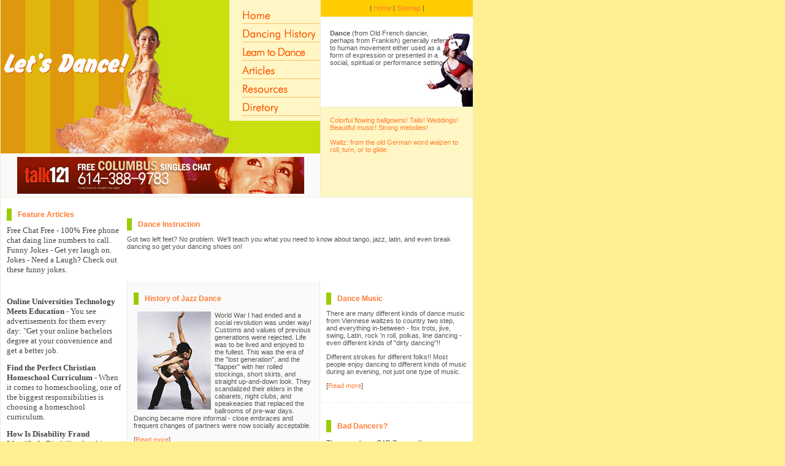

--- FILE ---
content_type: text/html
request_url: http://www.bellydancegoddessworkoutdolphina.com/
body_size: 9691
content:
<!DOCTYPE HTML PUBLIC "-//W3C//DTD HTML 4.01 Transitional//EN"
"http://www.w3.org/TR/html4/loose.dtd">
<html>
<head>
<meta http-equiv="Content-Language" content="en-ca">
<meta http-equiv="Content-Type" content="text/html; charset=iso-8859-1">
<meta name="keywords" content="dance instruction, dancing, tango, history of dance, learn to dance, waltz, jazz, breaking dance, dance music, dance courtesy">
<meta name="description" content="Dance Instruction - Got two left feet? No problem. We'll teach you what you need to know about tango, jazz, latin, and even break dancing so get your dancing shoes on!">
<title>Dance Instruction</title>
<link rel="stylesheet" type="text/css" href="css/style.css">
</head>
<body>
<DIV id=container>
<table width="770" border="0" cellpadding="0" cellspacing="0" >
    <tr>
      <td width="522" valign="bottom" ><div id=head><a href="http://www.bellydancegoddessworkoutdolphina.com/"><img src="images/home.gif" width="148" height="39" border="0"></a>
	      <a href="dancing_history.asp"><img src="images/about.gif" width="148" height="30" border="0"></a>
          <a href="learn_to_dance.asp"><img src="images/learn.gif" width="148" height="30" border="0"></a>
          <a href="articles.asp"><img src="images/articles.gif" width="148" height="30" border="0"></a>
          <a href="resources.asp"><img src="images/resources.gif" width="148" height="30" border="0"></a>
          <a href="directory.asp"><img src="images/directory.gif" width="148" height="38" border="0"></a>
        </DIV>
<div id=ad><!-- banner_begins -->	
  <div align="center"><iframe width="468" height="60" frameborder="0" scrolling="no" src="http://www.zonealta.com/ad_feeder.asp?cat=ban" name="I1"></iframe>
        </div><!-- banner_ends --></DIV></td>
      <td width="248" valign="top" ><div id=top>| <a href="http://www.bellydancegoddessworkoutdolphina.com/">Home</a> | <a href="sitemap.html">Sitemap</a> |</DIV>
	 <div id=topic01><strong>Dance</strong> (from Old French dancier, perhaps from Frankish) generally refers to human movement either used as a form of expression or presented in a social, spiritual or performance setting.</DIV>
	 	 <div id=topic02>
	 	    <a href="waltz.asp">Colorful flowing ballgowns! Tails! Weddings! Beautiful music! Strong melodies!<br>
            <br>

 	      Waltz: from the old German word <em>walzen</em> to roll, turn, or to glide. </a></DIV>
      </td>
    </tr>
  </table>

<table width="770" border="0" cellspacing="0" cellpadding="0">
  <tr>
  <td width="206" valign="top" rowspan="2">
	<div id=feature><h1>Feature Articles</h1>
            <a href="free-chat-free_244b.html" style="font-size: 10pt; font-family: verdana; color: #444444;">Free Chat Free</a><font style="FONT-SIZE: 10pt; FONT-FAMILY: verdana; COLOR: #444444;">&nbsp;-&nbsp;100% Free phone chat daing line numbers to call.</font><br><a href="funny_jokes_229b.html" style="font-size: 10pt; font-family: verdana; color: #444444;">Funny Jokes</a><font style="FONT-SIZE: 10pt; FONT-FAMILY: verdana; COLOR: #444444;">&nbsp;-&nbsp;Get yer laugh on.</font><br><a href="jokes_2b.html" style="font-size: 10pt; font-family: verdana; color: #444444;">Jokes</a><font style="FONT-SIZE: 10pt; FONT-FAMILY: verdana; COLOR: #444444;">&nbsp;-&nbsp;Need a Laugh? Check out these funny jokes.</font><br><br><br><br><a href="online_universities_technology_meets_education_305547a.html" style="font-size: 10pt; font-family: verdana; color: #444444;"><strong>Online Universities Technology Meets Education</strong></a><font style="FONT-SIZE: 10pt; FONT-FAMILY: verdana; COLOR: #444444;">&nbsp;-&nbsp;You see advertisements for them every day: "Get your online bachelors degree at your convenience and get a better job.</font><br><br /><a href="find_the_perfect_christian_homeschool_curriculum_305681a.html" style="font-size: 10pt; font-family: verdana; color: #444444;"><strong>Find the Perfect Christian Homeschool Curriculum</strong></a><font style="FONT-SIZE: 10pt; FONT-FAMILY: verdana; COLOR: #444444;">&nbsp;-&nbsp;When it comes to homeschooling, one of the biggest responsibilities is choosing a homeschool curriculum.</font><br><br /><a href="how_is_disability_fraud_identified_306046a.html" style="font-size: 10pt; font-family: verdana; color: #444444;"><strong>How Is Disability Fraud Identified</strong></a><font style="FONT-SIZE: 10pt; FONT-FAMILY: verdana; COLOR: #444444;">&nbsp;-&nbsp;Disability fraud is a major problem world wide.</font><br><br /><a href="online_shoe_stores__great_way_to_save_tons_306071a.html" style="font-size: 10pt; font-family: verdana; color: #444444;"><strong>Online Shoe Stores  Great Way to Save Tons</strong></a><font style="FONT-SIZE: 10pt; FONT-FAMILY: verdana; COLOR: #444444;">&nbsp;-&nbsp;Okay, let's cut right to the chase; are you female? Well, if you are a member of the softer sex, then you're probably in love with shoes.</font><br><br /><a href="effective_after_school_activities_305703a.html" style="font-size: 10pt; font-family: verdana; color: #444444;"><strong>Effective After School Activities</strong></a><font style="FONT-SIZE: 10pt; FONT-FAMILY: verdana; COLOR: #444444;">&nbsp;-&nbsp;When there are so many activities on offer, and each one looks as good as the next, how do you gauge the worth and effectiveness of these activities? Sure, you want an activity that junior enjoys.</font><br><br /><a href='archives.asp?src=article'><strong>more...</strong></a><br><br>
          


          <br>
          <br>
   </div>
	<div id=feature><h1>  Break Dancing&nbsp;&nbsp;</h1>            
        <p>The rap music, break dancing, DJ and the graphics - this is the hip hop culture. The break dancing is a real obsession. Not just to these, who dance every day, but also to these, who come just to watch and admire. When there is a battle the people who comes are double than when it`s just a practice. That`s said the boys I spoke to ten minutes ago. Generally speaking, the break dancing is a teen sport and every teenager can go and start practices if he is interested in that. </p>
        <p>[<a href="breaking_dance.asp">Read more</a>]</p>
    </div>
      </td>
	  <td colspan="4"><h1>Dance Instruction</h1>
	  Got two left feet? No problem. We'll teach you what you need to know about tango, jazz, latin, and even break dancing so get your dancing shoes on!<br><br>
        


        <br>
        


      </td> 
  </tr>
  <tr>
    <td width="1" valign="top" bgcolor="#EEEAD7"><img src="images/blank.gif" width="1" height="1"></td>
    <td width="313" valign="top" bgcolor="#FAFAFA"><div id=content01>
      <h1> History of Jazz Dance </h1>
	      <p> <img src="images/jazz.jpg" width="120" height="160" hspace="6" align="left">World War I had ended and a social revolution was under way! Customs and values of previous generations were rejected. Life was to be lived and enjoyed to the fullest. This was the era of the &quot;lost generation&quot;, and the &quot;flapper&quot; with her rolled stockings, short skirts, and straight up-and-down look. They scandalized their elders in the cabarets, night clubs, and speakeasies that replaced the ballrooms of pre-war days. Dancing became more informal - close embraces and frequent changes of partners were now socially acceptable. </p>
      <p>[<a href="history_of_jazz.asp">Read more</a>]</p>
    </DIV><div id=content01>
      <h1> Tango history</h1>
      <p> <img src="images/tango_s.jpg" width="120" height="150" hspace="6" align="left"></p>
      <p>Tango (the dance with the stop &quot;Baille Con Carte&quot;) is one of the most fascinating of all dances. Originating in Spain or Morocco, the Tango was introduced to the New World by the Spanish settlers, eventually coming back to Spain with Black and Creole influences. </p>
      <p>[<a href="tango_history.asp">Read more</a>]</p>
    </DIV></td>
    <td width="1" valign="top" bgcolor="#EEEAD7"><img src="images/blank.gif" width="1" height="1"></td>
    <td width="249" valign="top"><div id=content02>
      <h1> Dance Music </h1>
      There are many different kinds of dance music from Viennese waltzes to country two step, and everything in-between - fox trots, jive, swing, Latin, rock 'n roll, polkas, line dancing - even different kinds of &quot;dirty dancing&quot;!!      <br>
      <p> Different strokes for different folks!! Most people enjoy dancing to different kinds of music during an evening, not just one type of music. </p>
      <p>[<a href="dance_music.asp">Read more</a>]</p>
    </DIV>
	  <div id=content02>
      <h1>Bad Dancers?  </h1>
      <p> There aren't any BAD Dancers!! </p>
      <p>Often times, I listen to people make comments such as, &quot;he has no rhythm .... or she can't follow&quot;. Sometimes the comments are even more harmful, &quot;what do they think they're trying to do - that looks simply awful&quot;, or &quot;he can't dance at all, he's just bopping - maybe he should take some lessons&quot;!! </p>
      <p>[<a href="bad_dancer.asp">Read more</a>]</p>
	  </DIV>
	  <div align="center"><img src="images/dancer.jpg" width="210" height="100" vspace="5"></div></td>
  </tr>
</table>
<table width="770" border="0" cellspacing="0" cellpadding="6"  style="border-top-width: 1px;	border-top-color: #EEEAD7; border-top-style: solid;">
  <tr>
    <td bgcolor="#FFF6C5"><div align="center"><span class="yellowfont">&copy;</span>Copyright 2026 Bellydancegoddessworkoutdolphina.com. All rights reserved. <br>
  Unauthorized duplication in part or whole strictly prohibited by international copyright law.<br>
  
    </div></td>
  </tr>
</table>
</DIV>
</body>
</html>


--- FILE ---
content_type: text/html
request_url: http://www.zonealta.com/ad_feeder.asp?cat=ban
body_size: 519
content:

<html>
<header>
<style type="text/css">
<!--
body {
        margin-left: 0px;
        margin-top: 0px;
        margin-right: 0px;
        margin-bottom: 0px;
}
-->
</style>
</header>
<body>
<a target="_blank" href="http://www.zonealta.com/ad_track.asp?a=20&sl=4186249&cl=24658434" onmouseover="javascript: window.status='https://talk121.com';return true;"  onmouseout="javascript: window.status='';return true;"><img width="468" height="60" src="image_show.asp?id=20" border="0"></a>
</body>
</html>


--- FILE ---
content_type: text/css
request_url: http://www.bellydancegoddessworkoutdolphina.com/css/style.css
body_size: 3508
content:
BODY {
	PADDING-RIGHT: 0px;
	PADDING-LEFT: 0px;
	PADDING-BOTTOM: 0px;
	MARGIN: 0px;
	PADDING-TOP: 0px;
	TEXT-ALIGN: center;
	background-color: #FFEF93;
}
#container {
	WIDTH: 770px;
	TEXT-ALIGN: left;
	background-color: #FFFFFF;
	border-right-width: 1px;
	border-bottom-width: 1px;
	border-left-width: 1px;
	border-right-style: solid;
	border-bottom-style: solid;
	border-left-style: solid;
	border-right-color: #EEEAD7;
	border-bottom-color: #EEEAD7;
	border-left-color: #EEEAD7;
}
#ad {
	WIDTH: 521px;
	height: 60px;
	border-bottom-width: 1px;
	border-bottom-style: solid;
	border-bottom-color: #EEEAD7;
	padding-top: 5px;
	padding-bottom: 5px;
	border-right-width: 1px;
	border-right-style: solid;
	border-right-color: #EEEAD7;
	background-color: #FAFAFA;
}
#feature {
	WIDTH: 186px;
	text-align: left;
	padding: 10px;
}
#top {
	WIDTH: 248px;
	height: 20px;
	border-bottom-width: 1px;
	border-bottom-style: solid;
	border-bottom-color: #EEEAD7;
	background-color: #FFCC00;
	text-align: center;
	padding-top: 7px;
}
#content {
	WIDTH: 730px;
	text-align: left;
	padding: 20px;
}
#content01 {
	WIDTH: 293px;
	border-bottom-width: 1px;
	border-bottom-style: dashed;
	border-bottom-color: #EEEAD7;
	text-align: left;
	padding: 10px;
	margin-bottom: 10px;
}
#content02 {
	WIDTH: 229px;
	border-bottom-width: 1px;
	border-bottom-style: dashed;
	border-bottom-color: #EEEAD7;
	text-align: left;
	padding: 10px;
	margin-bottom: 10px;
}
#topic01 {
	WIDTH: 198px;
	height: 106px;
	border-bottom-width: 1px;
	border-bottom-style: solid;
	border-bottom-color: #EEEAD7;
	text-align: left;
	background-image: url(../images/tab_bg.jpg);
	background-repeat: no-repeat;
	background-position: right bottom;
	padding: 20px 35px 20px 15px;
}
#topic02 {
	WIDTH: 218px;
	height: 116px;
	border-bottom-width: 1px;
	border-bottom-style: solid;
	border-bottom-color: #EEEAD7;
	text-align: left;
	background-color: #FFF6C5;
	padding: 15px;
}
#head {
	WIDTH: 521px;
	TEXT-ALIGN: right;
	margin: 0px;
	background-color: #C9DF0E;
	background-repeat: no-repeat;
	height: 250px;
	background-image: url(../images/head.jpg);
	valign: bottom;
	display: inline-table;
	border-bottom-width: 1px;
	border-bottom-style: solid;
	border-bottom-color: #EEEAD7;
	border-right-width: 1px;
	border-right-style: solid;
	border-right-color: #EEEAD7;
}
#head img {
	FLOAT: right;
	MARGIN: 0px;
	padding: 0px;
	clear: right;
}
body,td,th {
	font-family: Verdana, Arial, Helvetica, sans-serif;
	font-size: 11px;
	color: #555555;
}
h1 {
	font: bold 12px/20px Verdana, Arial, Helvetica, sans-serif;
	color: #FF7C31;
	padding-left: 10px;
	border-left-width: 8px;
	border-left-style: solid;
	border-left-color: #99CC00;
}
 a:link{
	font-family:Verdana, Arial, Helvetica, sans-serif;
	font-size: 11px;
	font-style: normal;
	font-weight: normal;
	color:#FF7C31;
	text-decoration: none;
}
 a:visited{
	font-family:Verdana, Arial, Helvetica, sans-serif;
	font-size: 11px;
	font-style: normal;
	font-weight: normal;
	color:#FF7C31;
	text-decoration: none;
}
 a:hover{
	font-family:Verdana, Arial, Helvetica, sans-serif;
	font-size: 11px;
	font-style: normal;
	font-weight: normal;
	color:#99CC00;
	text-decoration: underline;
}
 a:active{
	font-family:Verdana, Arial, Helvetica, sans-serif;
	font-size:11px;
	font-style: normal;
	font-weight: normal;
	color:#99CC00;
	text-decoration: underline;
	}
